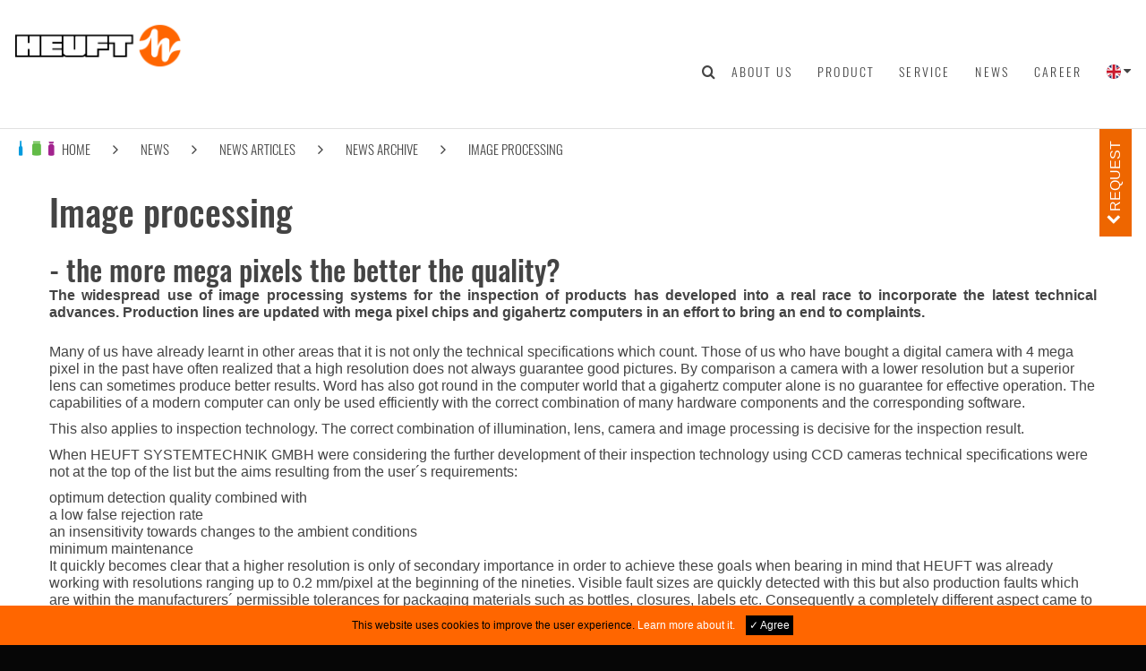

--- FILE ---
content_type: text/html; charset=utf-8
request_url: https://heuft.com/en/actual-news/news-overview/news-archive/image-processing
body_size: 7748
content:
<!DOCTYPE HTML>
<html lang="en">
    <head>
        <!-- Basic -->
        <meta charset="UTF-8">
        <meta http-equiv="Content-Type" content="text/html; charset=UTF-8">
        <title>Image processing</title>
        <!-- Descriptions -->
        <meta name="robots" content="index, follow">
        <meta name="author" content="HEUFT SYSTEMTECHNIK GMBH">
        <meta name="keywords" content="Heuft systemtechnik, quality control, quality inspection, food, beverages, returned crate check, bottle sorting, empty bottle inspection, ebi, fill management, foreign object inspection, leakage check, labelling machine, final check for containers, full case inspection, conveyor control system, container transport, line efficiency">
        <meta name="description" content="- the more mega pixels the better the quality?
The widespread use of image processing systems for the inspection of products has developed into a real race to incorporate the latest technical advances. Production lines are updated with mega pixel chips and gigahertz computers in an effort to bring an end to complaints.">
        <base href="https://heuft.com">
        <!-- Alternate Languages for SEO -->
        <link rel="alternate" hreflang="de" href="https://heuft.com/de/aktuelles/news-uebersicht/news-archiv/bildverarbeitung-qualitaet-durch-megapixel" /><link rel="alternate" hreflang="en" href="https://heuft.com/en/actual-news/news-overview/news-archive/image-processing" />        <!-- Canonical -->
                    <link rel="canonical" href="https://heuft.com/en/actual-news/news-overview/news-archive/image-processing" />
                <!-- ogp -->
        <meta property="og:title" content="Image processing" />
        <meta property="og:type" content="website" />
        <meta property="og:description" content="- the more mega pixels the better the quality?
The widespread use of image processing systems for the inspection of products has developed into a real race to incorporate the latest technical advances. Production lines are updated with mega pixel chips and gigahertz computers in an effort to bring an end to complaints." />
        <meta property="og:url" content="https://heuft.com/en/actual-news/news-overview/news-archive/image-processing" />
        <meta property="og:image" content="https://heuft.com/upload/image/1600x533/" />
        <!-- RSS-Feed -->
        <link rel="alternate" type="application/rss+xml" title="HEUFT News - RSS Feed" href="https://heuft.com/upload/document/rssfeed/com.heuft.news.en.rss2.xml">
        <!-- Favicon -->
        <link rel="shortcut icon" href="https://heuft.com/core/image/icon/favicon.ico" type="image/x-icon" />
        <!-- Mobile Metas -->
        <meta name="viewport" content="width=device-width, initial-scale=1.0">
        <!-- Load Fonts -->
        <link href="https://heuft.com/core/css/fontloader.css" rel="stylesheet" type="text/css"/>
        <!-- Libs -->
        <script src="https://heuft.com/core/libcache/357d5965c3e5bb28dd0274ada5c84149.js" type="text/javascript"></script>
		<link href="https://heuft.com/core/libcache/357d5965c3e5bb28dd0274ada5c84149.css" rel="stylesheet" type="text/css" />
<link href="https://heuft.com/core/external/photoswipe-4.1.0/photoswipe.css" rel="stylesheet" type="text/css" />
<link href="https://heuft.com/core/external/photoswipe-4.1.0/default-skin/default-skin.css" rel="stylesheet" type="text/css" />
        <style type="text/css">
/* START NEWS_CONTAINER */
#NEWS_CONTAINER { z-index:1;height: 40px; width: 100%; overflow: hidden; position: absolute; font-family: 'Oswald','Calibri','Verdana','Arial',sans-serif; font-size: 18pt; }
#NEWS_CONTAINER #NEWS_CONTAINER_BG { height: 40px; width: 100%; background-color: #ff6600; }
#NEWS_CONTAINER .newsContainer { display: block; height: 40px; position: absolute; margin-top: -40px; font-size: 11pt; color: white; margin-left: 130px; line-height: 40px; }
#NEWS_CONTAINER .newsHeadline { background-color: #ffffff; display: block; height: 40px; width: auto; font-family: 'Oswald','Calibri','Verdana','Arial',sans-serif; font-size: 11pt; position: absolute; top: 0px; margin-top: 0px; margin-left: 3px; padding-left: 10px; padding-right: 10px; z-index: 3; line-height: 40px; }
#NEWS_CONTAINER .newsHeadline:before { content: ''; position: absolute; top: 0px; right: -15px; width: 20px; height: 40px; background: #ffffff; transform: rotate(90deg); transform: skewX(-15deg); -moz-transform: skewX(-15deg); -ms-transform: skewX(-15deg); -khtml-transform: skewX(-15deg); -o-transform: skewX(-15deg); -webkit-transform: skewX(-15deg); }
#NEWS_CONTAINER #NEWS_CONTAINER_BG.animated { -webkit-animation-duration: 0.2s; -webkit-animation-fill-mode: both; -moz-animation-duration: 0.2s; -moz-animation-fill-mode: both; -webkit-animation-iteration-count: 1; -moz-animation-iteration-count: 1; }
#NEWS_CONTAINER .delay-animated { -webkit-animation-duration: 0.4s; -webkit-animation-fill-mode: both; -moz-animation-duration: 0.4s; -moz-animation-fill-mode: both; -webkit-animation-iteration-count: 1; -moz-animation-iteration-count: 1; -webkit-animation-delay: 0.3s;  animation-delay: 0.3s; }
#NEWS_CONTAINER .marquee { width: calc(100% - 10px); max-width: 100vw; height: 40px; white-space: nowrap; overflow: hidden; display: table; margin-left: 10px; }
#NEWS_CONTAINER .marquee div { display: inline-block; padding-left: 50%; animation: marquee 40s linear infinite; color: #ffffff; text-transform: uppercase; display: table-cell; vertical-align: middle; }
_:-ms-fullscreen, :root #NEWS_CONTAINER .marquee div { animation: marquee 60s linear infinite; }
#NEWS_CONTAINER .marquee div:hover { animation-play-state: paused;	}
#NEWS_CONTAINER.noScroll .marquee { width: calc(100% - 90px); padding-left: 80px; white-space: normal; }
#NEWS_CONTAINER.noScroll .marquee div { animation-play-state: paused; animation: normal; text-align: center; width: 100%; padding-left: 0px; }
#NEWS_CONTAINER .marquee div a { text-decoration: none; color: #ffffff; transition: color 300ms linear; }
#NEWS_CONTAINER .marquee div a:hover { color: #000000; transition: color 300ms linear; }
/* START ANIMATION */
@keyframes marquee { 0% { transform: translateX(0); } 100% { transform: translateX(-100%); } }
.newsSlideIn { -webkit-animation-name: newsSlideIn; -moz-animation-name: newsSlideIn; -o-animation-name: newsSlideIn; animation-name: newsSlideIn; }
.newsSlideUp { animation: newsSlideUp 500ms linear; }
@-webkit-keyframes newsSlideIn { from { margin-left: 1920px; } to { margin-top: 0px; } }  
@-moz-keyframes newsSlideIn { from { margin-left: 1920px; } to { margin-top: 0px; } }
@-webkit-keyframes newsSlideUp { from { margin-top: 40px } to { margin-top: 0; } }  
@-moz-keyframes newsSlideUp { from { margin-top: 40px } to { margin-top: 0; } }
@media screen and (max-width: 900px) {
	#NEWS_CONTAINER .newsHeadline { font-size: 9pt; }
	#NEWS_CONTAINER { font-size: 12pt; }
	#NEWS_CONTAINER .marquee div { animation: marquee 30s linear infinite; }
	_:-ms-fullscreen, :root #NEWS_CONTAINER .marquee div { animation: marquee 40s linear infinite; }
}
@media screen and (max-width: 400px) {
	#NEWS_CONTAINER { font-size: 8pt; }
	#NEWS_CONTAINER .marquee div { animation: marquee 10s linear infinite; }
	_:-ms-fullscreen, :root #NEWS_CONTAINER .marquee div { animation: marquee 20s linear infinite; }
}
#branch-bar {margin-top:40px;}
        </style>
    </head>
    <body class="">

        <!-- Overlay for HEUFT Sidebar -->
        <div class="heuft-sidebar-overlay"></div>

        <!-- HEUFT Sidebar -->
        <aside id="heuft-sidebar" class="heuft-sidebar heuft-sidebar-default heuft-sidebar-fixed-left">
            <div class="heuft-sidebar-header">
                <div class="col-xs-2" id="heuft-sidebar-close">
                    <li class="fa fa-chevron-left"></li>
                </div>
                <div class="col-xs-10">
                    <a href="https://heuft.com/en">
                        <img src="https://heuft.com/core/image/logo/HEUFT.logo.png"  class="img-responsive" width="100%"   />                    </a>
                </div>
            </div>
            <ul>
                <li>
                    <div class="list-search">
                        <form action="https://heuft.com/en/search" method="GET" class="searchform-slider">
                            <div class="form-group">
                                <div class="input-group">
                                    <input class="form-control" name="search-slider" type="text" placeholder="Search..."> 
                                    <span class="input-group-btn"> 
                                        <button type="button" class="btn btn-primary branch-bg" id="search-button"><i class="fa fa-search fa-fw"></i></button>
                                    </span>
                                </div>
                            </div>
                        </form>
                    </div>
                </li>
                <li class="sidebar-menu">
                    <a id="toggle-branche"><i class="fa fa-beverage"></i><i class="fa fa-food"></i><i class="fa fa-pharma"></i> Branche <i class="fa fa-chevron-down pull-right"></i> </a>
                </li>
                <div class="sidebar-branche default-hidden">
                    <li>
                        <a class="heuft-text-beverage" href="https://beverage.heuft.com/en"><i class="fa fa-beverage"></i> Beverage</a>
                    </li>
                    <li>
                        <a class="heuft-text-food" href="https://food.heuft.com/en"><i class="fa fa-food"></i> Food</a>
                    </li>
                    <li>
                        <a class="heuft-text-pharma" href="https://pharma.heuft.com/en"><i class="fa fa-pharma"></i> Pharma</a>
                    </li>
                </div>

                                                                <li class="default-link"><a href="https://heuft.com/en/about-us">About us</a></li>
                            <li class="default-link"><a href="https://heuft.com/en/product">Product</a></li>
                            <li class="default-link"><a href="https://heuft.com/en/service">Service</a></li>
                                                        <li class="default-link">
                                                                                            <a href="https://heuft.com/en/actual-news" class="" style="padding-left:8px;">News</a>
                                                                                                                            <a href="https://heuft.com/en/actual-news/news-overview" class="" style="padding-left:20px;">News articles</a>
                                                                                                                            <a href="https://heuft.com/en/actual-news/news-overview/news-archive" class="" style="padding-left:32px;">News archive</a>
                                                                                                                            <a href="https://heuft.com/en/actual-news/news-overview/news-archive/image-processing" class="" style="padding-left:44px;"><strong>Image processing</strong></a>
                                                                                        </li>
                                                            <li class="sidebar-menu">
                    <a id="toggle-language"><i class="language language-en"></i> English<i class="fa fa-chevron-down pull-right"></i></a>
                </li>
                <div class="sidebar-language default-hidden">
                                            <li><a href="https://heuft.com/de/aktuelles/news-uebersicht/news-archiv/bildverarbeitung-qualitaet-durch-megapixel"><i class="language language-de"></i> German</a></li><li><a href="https://heuft.com/en/actual-news/news-overview/news-archive/image-processing"><i class="language language-en"></i> English</a></li><li><a href="https://heuft.com/it/actual-news/articoli/news-archive/image-processing"><i class="language language-it"></i> Italian</a></li><li><a href="https://heuft.com/es/noticias-e-informes-actuales/articulos/archivo-de-noticias/image-processing"><i class="language language-es"></i> Spanish</a></li><li><a href="https://heuft.com/zh/news/news-overview/news-archiv/image-processing"><i class="language language-zh"></i> Chinese</a></li><li><a href="https://heuft.com/ru/actual-news/news/news-archiv/image-processing"><i class="language language-ru"></i> Russian</a></li><li><a href="https://heuft.com/fr/actual-news/Rapport-d-actualite/news-archive/image-processing"><i class="language language-fr"></i> French</a></li>                                    </div>
                <li class="default-link cta-sidebar">
                    <a class="btn-cta-sidebar"><i class="fa fa-envelope-o" aria-hidden="true"></i> Request</a>
                </li>
            </ul>
        </aside>

        <div class="body">
            <header id="header" data-plugin-options='{"stickyEnabled": true, "stickyEnableOnBoxed": true, "stickyEnableOnMobile": true, "stickyStartAt": 57, "stickySetTop": "-57px", "stickyChangeLogo": true}'>
                <div class="header-body" style="background:white;">
                    <div class="container header-container">
                        <div class="heuft-sidebar-toggle" id="header-menu-toggle">
                            <i class="fa fa-bars fa-2x"></i>
                        </div> 
                        <div class="header-logo">
                            <a href="https://heuft.com/en">
                                <img alt="HEUFT" height="54" data-sticky-height="40" data-sticky-top="36" src="https://heuft.com/core/image/logo/HEUFT.logo.png">
                            </a>
                        </div>
                    </div>
                    <div class="container header-nav header-nav-stripe">
                        <div class="header-nav-main">
                            <nav>
                                <ul class="nav nav-pills">
                                    <li class="searchbox-header">
                                        <form class="searchform-header" action="https://heuft.com/en/search" method="GET">
                                            <input class="navbar-form search-box" name="search-header" placeholder="Search...">
                                            <span class="search-icon"><i class="fa fa-search fa-fw"></i></span>
                                        </form>
                                    </li>
                                    <li><a href="https://heuft.com/en/about-us">About us</a></li>
                                    <li><a href="https://heuft.com/en/product">Product</a></li>
                                    <li><a href="https://heuft.com/en/service">Service</a></li>
                                    <li><a href="https://heuft.com/en/actual-news">News</a></li>
                                    <li><a href="https://heuft.com/en/about-us/jobs-career">Career</a></li>
                                    <li class="dropdown">
                                        <a class="dropdown-toggle" href="javascript:void();">
                                            <i class="language language-en"></i>
                                        </a>
                                        <ul class="dropdown-menu">
                                                                                            <li><a href="https://heuft.com/de/aktuelles/news-uebersicht/news-archiv/bildverarbeitung-qualitaet-durch-megapixel"><i class="language language-de"></i></a></li><li><a href="https://heuft.com/en/actual-news/news-overview/news-archive/image-processing"><i class="language language-en"></i></a></li><li><a href="https://heuft.com/it/actual-news/articoli/news-archive/image-processing"><i class="language language-it"></i></a></li><li><a href="https://heuft.com/es/noticias-e-informes-actuales/articulos/archivo-de-noticias/image-processing"><i class="language language-es"></i></a></li><li><a href="https://heuft.com/zh/news/news-overview/news-archiv/image-processing"><i class="language language-zh"></i></a></li><li><a href="https://heuft.com/ru/actual-news/news/news-archiv/image-processing"><i class="language language-ru"></i></a></li><li><a href="https://heuft.com/fr/actual-news/Rapport-d-actualite/news-archive/image-processing"><i class="language language-fr"></i></a></li>                                                                                    </ul>
                                    </li>
                                </ul>
                            </nav>
                        </div>
                    </div>
                </div>
            </header>
		<!-- START NEWS_CONTAINER -->
<!--		<div id="NEWS_CONTAINER" class="noScroll">
			<div id="NEWS_CONTAINER_BG" class="newsSlideUp animated">
				<span class="newsHeadline delay-animated newsSlideIn">
				// VIRTUAL 2021 //
			</span> 
			<div class="marquee">
				<div><a href="https://heuft.com/webexhibition" title="" target="_blank">Visit our virtual Customer Center</a></div>
			</div>
			</div>  
		</div>-->
            <div id="branch-bar"></div>


            
            <div class="container">
                <div class="breadcrumb-string">
                    <ul>
                        <li>
                            <div class="dropdown"> 
                                <a class="dropdown-toggle" href="javascript:void();">
                                                                            <span><i class="fa fa-beverage heuft-text-beverage"></i><i class="fa fa-food heuft-text-food"></i><i class="fa fa-pharma heuft-text-pharma"></i> HOME</span>
                                                                    </a>
                                <ul class="dropdown-menu">
                                    <li>
                                        <a href="https://heuft.com/en">
                                            <i class="fa fa-beverage heuft-text-beverage"></i><i class="fa fa-food heuft-text-food"></i><i class="fa fa-pharma heuft-text-pharma"></i> HOME                                        </a>
                                    </li>
                                    <li class="divider"></li>
                                    <li><a href="https://beverage.heuft.com/en" class="heuft-text-beverage"><i class="fa fa-beverage"></i> Beverage HOME</a></li>
                                    <li><a href="https://food.heuft.com/en" class="heuft-text-food"><i class="fa fa-food"></i> Food HOME</a></li>
                                    <li><a href="https://pharma.heuft.com/en" class="heuft-text-pharma"><i class="fa fa-pharma"></i> Pharma HOME</a></li>
                                </ul>
                            </div>
                        </li>
                          <li class="pl-sm pr-sm">
                                                <i class="fa fa-angle-right"></i>
                                            </li><li><a href="https://heuft.com/en/actual-news">News</a></li>  <li class="pl-sm pr-sm">
                                                <i class="fa fa-angle-right"></i>
                                            </li><li><a href="https://heuft.com/en/actual-news/news-overview">News articles</a></li>  <li class="pl-sm pr-sm">
                                                <i class="fa fa-angle-right"></i>
                                            </li><li><a href="https://heuft.com/en/actual-news/news-overview/news-archive">News archive</a></li>  <li class="pl-sm pr-sm">
                                                <i class="fa fa-angle-right"></i>
                                            </li><li><a href="https://heuft.com/en/actual-news/news-overview/news-archive/image-processing">Image processing</a></li>                    </ul>
                </div>
            </div>
<div class="main" role="main" data-pageid="58">

  <div class="image-teaser-container container">
      <div class="btn btn-cta-info"><i class="fa fa-chevron-left"></i> REQUEST</div>
       <div class="image-teaser">          </div>
  </div>
    
  <div class="container container-small news-container mt-xlg">
        <h1>Image processing</h1>
        <div class="mt-xl">
            <h2>- the more mega pixels the better the quality?</h2>
<p><strong>The widespread use of image processing systems for the inspection of products has developed into a real race to incorporate the latest technical advances. Production lines are updated with mega pixel chips and gigahertz computers in an effort to bring an end to complaints. </strong></p>        </div>
        <div class="mt-xl">
            <p align="left">Many of us have already learnt in other areas that it is not only the technical specifications which count. Those of us who have bought a digital camera with 4 mega pixel in the past have often realized that a high resolution does not always guarantee good pictures. By comparison a camera with a lower resolution but a superior lens can sometimes produce better results. Word has also got round in the computer world that a gigahertz computer alone is no guarantee for&nbsp;effective operation. The capabilities of a modern computer can only be used efficiently with the correct combination of many hardware components and the corresponding software.</p>
<p align="left">This also applies to inspection technology. The correct combination of illumination, lens, camera and image processing is decisive for the inspection result.</p>
<p align="left">When HEUFT SYSTEMTECHNIK GMBH were considering the further development of their inspection technology using CCD cameras technical specifications were not at the top of the list but the aims resulting from the user&acute;s requirements:</p>
<ul>
<li>optimum detection quality combined with</li>
<li>a low false rejection rate</li>
<li>an insensitivity towards changes to the ambient conditions</li>
<li>minimum maintenance</li>
</ul>
<p align="left">It quickly becomes clear that a higher resolution is only of secondary importance in order to achieve these goals when bearing in mind that HEUFT was already working with resolutions ranging up to 0.2 mm/pixel at the beginning of the nineties. Visible fault sizes are quickly detected with this but also production faults which are within the manufacturers&acute; permissible tolerances for packaging materials such as bottles, closures, labels etc. Consequently a completely different aspect came to the fore - image processing. In this case it is important to make the time available for each product to be inspected to permit sufficient calculations to be carried out for the fault analysis in order to decide whether this is a fault or a permissible tolerance in the manufacturing process.</p>
<p align="left">It was possible to base the new HEUFT <em>reflexx</em> image processing technology on an important advantage of the HEUFT SPECTRUM <em>TX</em> series. In contrast to PC-based inspection systems the processing speed is independent of other system components due to the separation of operating surface and inspection system. In other words: each module only carries out the work for which it was designed. The image processing card deals exclusively with the processing of data supplied by the camera. This structure guarantees high speed and maximum reliability and stability for the system. Data inquiry via the production data acquisition or additional access via a remote terminal e.g. from the foreman&acute;s office do not influence the inspection accuracy. Even if the operating surface fails, which hopefully will never happen, the inspector will still continue to detect faulty products and reject them.</p>
<p align="left">The second important difference to the systems of other competitors is the complete development of the hardware and software for the image processing . The answer to the question "what should an image processing card achieve" resulted in a list of requirements based on years of experience that allows the conclusion that the "impossible" must be developed. The implementation of this was only possible using the most modern, highly integrated processor technology. Today these programmable microprocessors enable the experienced developer to design the appropriate hardware exactly according to his requirements without having to become involved with the manufacture of chips. In this way it is possible to optimise the image processing hardware for the most varied inspection tasks and at the same time keep to the essentials. For example for a case inspection greater importance is attached to a high colour resolution and for a bottle inspection to a higher product frequency.</p>
<p align="left">The uniqueness of the HEUFT <em>reflexx</em> image processing technology is therefore not the large number of software tools, similar to those available for the image processing in general use today, but the possibility to adapt the hardware to actual requirements. As a result the evaluation is extremely fast and effective. This can be compared to the graphics card in the PC sector. It is this and not the gigahertz that makes the realistic impression of many complicated computer games possible.</p>
<p align="left">By using several "graphics processors", which work together via a pipeline structure and are supported by large-scale main memories, a simultaneous processing of several product shots as well as the simultaneous examination by means of different algorithms is possible. Ever-growing libraries with hardware and software tools e.g. in order to suppress knurling marks or mould seams, help to further reduce the false rejection rate. It is only possible with this combination of in-house developed hardware and software to provide the customer with systems which on the one hand take problems, that is the requirements of the market, into consideration and on the other hand yield high performance.</p>
<p align="left">The success of this inspection quality combined with a greatly reduced false rejection rate cannot be acquired with mega pixels and gigahertz processors alone. It is the know-how regarding the complete process chain which makes the HEUFT <em>reflexx</em> image processing technology a market leader in the inspection sector.</p>        </div>
                
  </div>
</div>

        </div> <!-- End of DIV CLASS BODY -->
        <div class="" id="cookie-privacy-declaration"> 
            <div class="col-sm-8 col-sm-offset-2">
                <div class="">This website uses cookies to improve the user experience.  <a href="https://heuft.com/en/345">Learn more about it.</a><span id="btn-cookieaccept">✓ Agree</span></div>
            </div>
        </div>
                
        <footer id="footer">     
            <div class="container">
                <div class="row sitemap-links">
                    <div class="col-md-2 col-sm-4 col-xs-6">
                        <h4>About HEUFT</h4>
                        <ul>
                            <li><a href="https://heuft.com/en/about-us/heuft-company-profile">HEUFT is SYSTEMTECHNIK</a></li>
                            <li><a href="https://heuft.com/en/about-us/international">A real global player</a></li>
                            <li><a href="https://heuft.com/en/about-us/your-way-to-heuft">How to find us</a></li>
                            <li><a href="https://heuft.com/en/about-us/jobs-career">Jobs & careers at HEUFT</a></li>
                        </ul>
                    </div>
                    <div class="col-md-2 col-sm-4 col-xs-6">
                        <h4>News</h4>
                        <ul>
                            <li><a href="https://heuft.com/en/actual-news/news-overview">News articles</a></li>
                            <li><a href="https://heuft.com/en/actual-news/exhibitions">HEUFT exhibition dates</a></li>
                            <li><a href="https://heuft.com/en/actual-news/brochures-flyers-newsletters">Brochures, flyers and newsletters</a></li>
                            <li><a href="https://heuft.com/en/actual-news/news-overview/news-archive">News archive</a></li>
                        </ul>
                    </div>
                    <div class="row hidden-md hidden-sm hidden-lg"></div>
                    <div class="col-md-2 col-sm-4 col-xs-6">
                        <h4>Service</h4>
                        <ul>
                            <li><a href="https://heuft.com/en/service/training-courses">HEUFT training courses</a></li>
                            <li><a href="https://heuft.com/en/service/heuft-24-7-service">24/7 service: HEUFT will not leave you on your own!</a></li>
                            <li><hr class="solid"></li>
                            <li><span class="btn-cta-footer" ><i class="fa fa-envelope-o"></i> REQUEST</span></li>
                        </ul>
                    </div>
                    <div class="col-md-2 col-sm-4 col-xs-6">
                        <h4>Beverage</h4>
                        <ul>
                            <li><a href="https://heuft.com/en/product/beverage/empty-containers">Empty containers</a></li>
                            <li><a href="https://heuft.com/en/product/beverage/full-containers">Full containers</a></li>
                            <li><a href="https://heuft.com/en/product/beverage/labelling-beverage">Labelling</a></li>
                            <li><a href="https://heuft.com/en/product/beverage/container-transport">Container transport</a></li>
                            <li><a href="https://heuft.com/en/product/beverage/bev-fault-rejection">Fault rejection</a></li>
                            <li><a href="https://heuft.com/en/product/beverage/bev-it-solutions">IT solutions</a></li>
                        </ul>
                    </div>
                    <div class="row hidden-md hidden-sm hidden-lg"></div>
                    <div class="col-md-2 col-sm-4 col-xs-6">
                        <h4>Food</h4>
                        <ul>
                            <li><a href="https://heuft.com/en/product/food/empty-container-food">Empty containers</a></li>
                            <li><a href="https://heuft.com/en/product/food/full-container-food">Full containers</a></li>
                            <li><a href="https://heuft.com/en/product/food/package-inspection">Product and package inspection</a></li>
                            <li><a href="https://heuft.com/en/product/food/f-labelling">Labelling</a></li>
                            <li><a href="https://heuft.com/en/product/food/f-rejection">Fault rejection</a></li>
                        </ul>
                    </div>
                    <div class="col-md-2 col-sm-4 col-xs-6">
                        <h4>Pharma</h4>
                        <ul>
                            <li><a href="https://heuft.com/en/product/pharma/pharma-empty-containers">Empty containers</a></li>
                            <li><a href="https://heuft.com/en/product/pharma/full-containers-pharma">Full containers</a></li>
                            <li><a href="https://heuft.com/en/product/pharma/package-inspection-pharma">Package inspection</a></li>
                            <li><a href="https://heuft.com/en/product/pharma/p-rejection">HEUFT rejection systems</a></li>
                        </ul>
                    </div>
                </div>
<!--                <span class="btn-cta-footer" ><i class="fa fa-envelope-o"></i> REQUEST</span>-->
            </div>
            			<!-- START SOCIAL-MEDIA -->
			<div id="SOCIALMEDIA" class="container">
				<div class="socialMedia">
					<a href="https://facebook.com/heuft.systemtechnik" title="" target="_blank"><div class="bt facebook"></div></a>
				</div>
				<div class="socialMedia">
					<a href="https://www.youtube.com/c/heuft" title="" target="_blank"><div class="bt youtube"></div></a>
				</div>
				<div class="socialMedia">
                                    <a href="https://linkedin.com/company/heuft" title="" target="_blank"><div class="bt linkedIn"></div></a>					
				</div>
				<div class="socialMedia">
					<a href="https://www.xing.com/companies/heuftsystemtechnikgmbh" title="" target="_blank"><div class="bt xing"></div></a>
				</div>
				<div class="socialMedia">
					<a href="https://www.instagram.com/heuft.systemtechnik/" title="" target="_blank"><div class="bt instagram"></div></a>
				</div>
			</div>
			<!-- END SOCIAL-MEDIA -->
            <div class="footer-copyright">
                <div class="container">
                    <div class="row">
                        <div class="col-md-5 col-md-push-4">
                            <div class="text text-center">
                                <div class="m-auto">
                                    <a href="https://heuft.com/en/contact-us" class="text-uppercase">Contact</a>
                                        <span>|</span>
                                    <a href="https://heuft.com/en/imprint" class="text-uppercase">Imprint</a>
                                        <span>|</span>
                                    <a href="https://heuft.com/en/privacy-policy" class="text-uppercase">Privacy policy</a>
                                        <span>|</span>
                                    <a href="https://heuft.com/en/compliance" class="text-uppercase">Compliance</a>
                                        <span>|</span>
                                    <a href="https://heuft.com/en/sitemap" class="text-uppercase">Sitemap</a>
                                </div>
                            </div>
                        </div>
                        <div class="col-md-3 hidden-xs col-md-push-4">
                                <div class="logo pull-right">
                                    <a href="https://heuft.com/en/">
                                        <img alt="HEUFT" class="img-responsive" src="https://heuft.com/core/image/logo/HEUFT.logo.black.png">
                                    </a>
                                </div>
                        </div>
                        <div class="col-md-4 col-xs-12 col-lg-pull-8 col-md-pull-8">
                            <div class="text">
                                <span>© Copyright 2026 HEUFT SYSTEMTECHNIK GMBH. All Rights Reserved.</span>
                            </div>
                        </div>
                    </div>
                </div>
            </div>
        </footer>
        <script src="https://heuft.com/core/libcache/589f0cfca902b966521c86183107d6ec.js" type="text/javascript"></script>
		<link href="https://heuft.com/core/libcache/589f0cfca902b966521c86183107d6ec.css" rel="stylesheet" type="text/css" />
<script src="https://heuft.com/core/external/photoswipe-4.1.0/photoswipe.js" type="text/javascript"></script>
<script src="https://heuft.com/core/external/photoswipe-4.1.0/photoswipe-ui-default.min.js" type="text/javascript"></script>
    
        
        <script type="text/javascript">
            $(document).ready(function(){
                checkCookiePrivacy();
                $('#btn-cookieaccept').on('click',function(){ setCookiePrivacy(); });
            });
        </script>
        
                
    </body>
</html>
